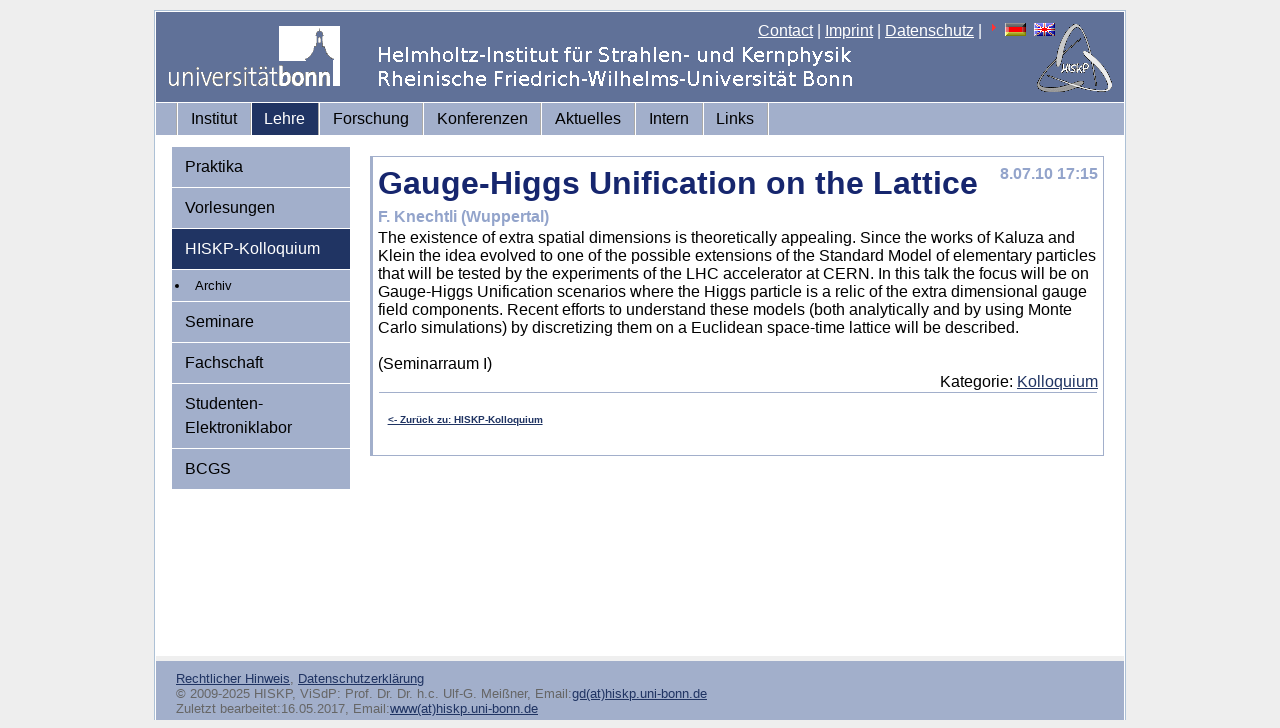

--- FILE ---
content_type: text/html; charset=iso-8859-1
request_url: https://www.hiskp.uni-bonn.de/index.php?id=112&L=296&tx_ttnews%5Btt_news%5D=25&cHash=be995e8933ce681441c8cfaf51ce96da
body_size: 6140
content:
<!DOCTYPE html
     PUBLIC "-//W3C//DTD XHTML 1.0 Transitional//EN"
     "http://www.w3.org/TR/xhtml1/DTD/xhtml1-transitional.dtd">
<html xml:lang="en" lang="en" xmlns="http://www.w3.org/1999/xhtml">
<head>

<meta http-equiv="Content-Type" content="text/html; charset=iso-8859-1" />
<!-- 
	This website is powered by TYPO3 - inspiring people to share!
	TYPO3 is a free open source Content Management Framework initially created by Kasper Skaarhoj and licensed under GNU/GPL.
	TYPO3 is copyright 1998-2011 of Kasper Skaarhoj. Extensions are copyright of their respective owners.
	Information and contribution at http://typo3.com/ and http://typo3.org/
-->


<link rel="shortcut icon" href="https://www.hiskp.uni-bonn.de/fileadmin/template/favicon.ico" />
<link rel="icon" href="https://www.hiskp.uni-bonn.de/fileadmin/template/favicon.ico" />
<title>HISKP: Gauge-Higgs Unification on the Lattice</title>
<meta name="generator" content="TYPO3 4.5 CMS" />

<link rel="stylesheet" type="text/css" href="typo3temp/stylesheet_bbd0ff5061.css?1716572938" media="all" />
<link rel="stylesheet" type="text/css" href="fileadmin/template/css/my_layout.css?1274881469" media="all" />
<link rel="stylesheet" type="text/css" href="fileadmin/template/css/tt_news.css?1274201155" media="all" />



<script src="typo3temp/javascript_93077bb238.js?1716572938" type="text/javascript"></script>



</head>
<body>

  <div class="page_margins">
    <div class="page">
      <div id="header">
        <div id="topnav">
<a href="index.php?id=48&amp;L=296" >Contact</a>&nbsp;|&nbsp;<a href="index.php?id=27&amp;L=296" >Imprint</a>&nbsp;|&nbsp;<a href="index.php?id=593&amp;L=296" >Datenschutz</a>&nbsp;|&nbsp;<img src="typo3/sysext/cms/tslib/media/icons_misc/content_client.gif" width="7" height="10" align="top" alt="" /><a href="index.php?id=112&amp;L=0" target="_top"><img src="typo3/sysext/cms/tslib/media/uploads/flag_de.gif" width="21" height="13" hspace="5" border="0" alt="" /></a><a href="index.php?id=112&amp;L=1" target="_top"><img src="typo3/sysext/cms/tslib/media/uploads/flag_uk.gif" width="21" height="13" hspace="5" border="0" alt="" /></a>
        </div>
  <a href="https://www.uni-bonn.de"><img src="fileadmin/template/css/images/logo_uni_bonn_www_trans1.gif" alt="Logo Uni Bonn" style="margin:12px;text-decoration:none;"/></a>
      </div>
      <div id="nav">
        <div class="hlist">
          <ul>
<li><a href="index.php?id=2&amp;L=296"  >Institut</a></li><li class="active"><a href="index.php?id=3&amp;L=296"  >Lehre</a></li><li><a href="index.php?id=32&amp;L=296"  >Forschung</a></li><li><a href="index.php?id=532&amp;L=296"  >Konferenzen</a></li><li><a href="index.php?id=4&amp;L=296"  >Aktuelles</a></li><li><a href="index.php?id=7&amp;L=296"  >Intern</a></li><li><a href="index.php?id=22&amp;L=296"  >Links</a></li>
          </ul>
        </div>
      </div>
      <div id="main">
        <div id="col1">
          <div id="col1_content" class="clearfix">
            <ul>
<li><a href="index.php?id=11&amp;L=296"  >Praktika</a></li><li><a href="index.php?id=36&amp;L=296"  >Vorlesungen</a></li><li class="active"><a href="index.php?id=kolloquium&amp;L=296"  >HISKP-Kolloquium</a></li><ul id="menu-level2"><li class="entry"><a href="index.php?id=76&amp;L=296" onfocus="blurLink(this);"  class="intern">Archiv</a></li></ul><li><a href="index.php?id=37&amp;L=296"  >Seminare</a></li><li><a href="index.php?id=42&amp;L=296"  >Fachschaft</a></li><li><a href="index.php?id=106&amp;L=296"  >Studenten-Elektroniklabor</a></li><li><a href="index.php?id=444&amp;L=296"  >BCGS</a></li>
            </ul>
          </div>
        </div>
        <div id="col3">
          <div id="col3_content" class="clearfix">

	<!--  CONTENT ELEMENT, uid:291/list [begin] -->
		<div id="c291" class="csc-default" >
		<!--  Plugin inserted: [begin] -->
			

<div class="news-single-item">

	<div class="news-single-timedata_kol"><h2> 8.07.10 17:15</h2></div>
		<h1>Gauge-Higgs Unification on the Lattice</h1>
		<h2>F. Knechtli (Wuppertal)</h2>
		 
		<p>The existence of extra spatial dimensions is theoretically appealing. Since the works of Kaluza and Klein the idea evolved to one of the possible extensions of the Standard Model of elementary particles that will be tested by the experiments of the LHC accelerator at CERN. In this talk the focus will be on Gauge-Higgs Unification scenarios where the Higgs particle is a relic of the extra dimensional gauge field components. Recent efforts to understand these models (both analytically and by using Monte Carlo simulations) by discretizing them on a Euclidean space-time lattice will be described.</p>
<p>&nbsp;</p>
<p>(Seminarraum I)</p>
		<div class="news-single-timedata_kol"> Kategorie: <a href="index.php?id=112&amp;L=296&amp;tx_ttnews[tt_news]=25&amp;tx_ttnews[cat]=3&amp;cHash=7cda0953c4707b062c645ec5afc0e329" title="Kolloquium">Kolloquium</a>  <br /></div>
<!--		Von: A. Thiel<br /></div>-->
		<hr class="clearer" />
			
						  
				  	
				 	
			
					
				 					  
				
					
					
			
					
					

			
			
	<div class="news-single-backlink">	
	<a href="index.php?id=kolloquium&amp;L=296&amp;cHash=535d31173efea5e76346394d34ef0b21" >&lt;- Zurück zu: HISKP-Kolloquium</a>
	</div>
</div>		

		<!--  Plugin inserted: [end] -->
			</div>
	<!--  CONTENT ELEMENT, uid:291/list [end] -->
		
          </div>
          <!-- IE Column Clearing -->
          <div id="ie_clearing"> &#160; </div>
        </div>
      </div>
      <div id="footer">
<span style="font-size:small"><a href="index.php?id=27&amp;L=296" >Rechtlicher Hinweis</a>,&nbsp;<a href="index.php?id=593&amp;L=296" >Datenschutzerklärung</a><br/>&copy; 2009-2025 HISKP, ViSdP: Prof. Dr. Dr. h.c. Ulf-G. Meißner, Email:<a href="&#109;&#97;&#105;&#108;&#116;&#111;&#58;&#103;&#100;&#64;&#104;&#105;&#115;&#107;&#112;&#46;&#117;&#110;&#105;&#45;&#98;&#111;&#110;&#110;&#46;&#100;&#101;" >gd(at)hiskp.uni-bonn.de</a><br/>Zuletzt bearbeitet:16.05.2017, Email:<a href="&#109;&#97;&#105;&#108;&#116;&#111;&#58;&#119;&#119;&#119;&#64;&#104;&#105;&#115;&#107;&#112;&#46;&#117;&#110;&#105;&#45;&#98;&#111;&#110;&#110;&#46;&#100;&#101;" >www(at)hiskp.uni-bonn.de</a></span>
      </div>
    </div>
  </div>




</body>
</html>